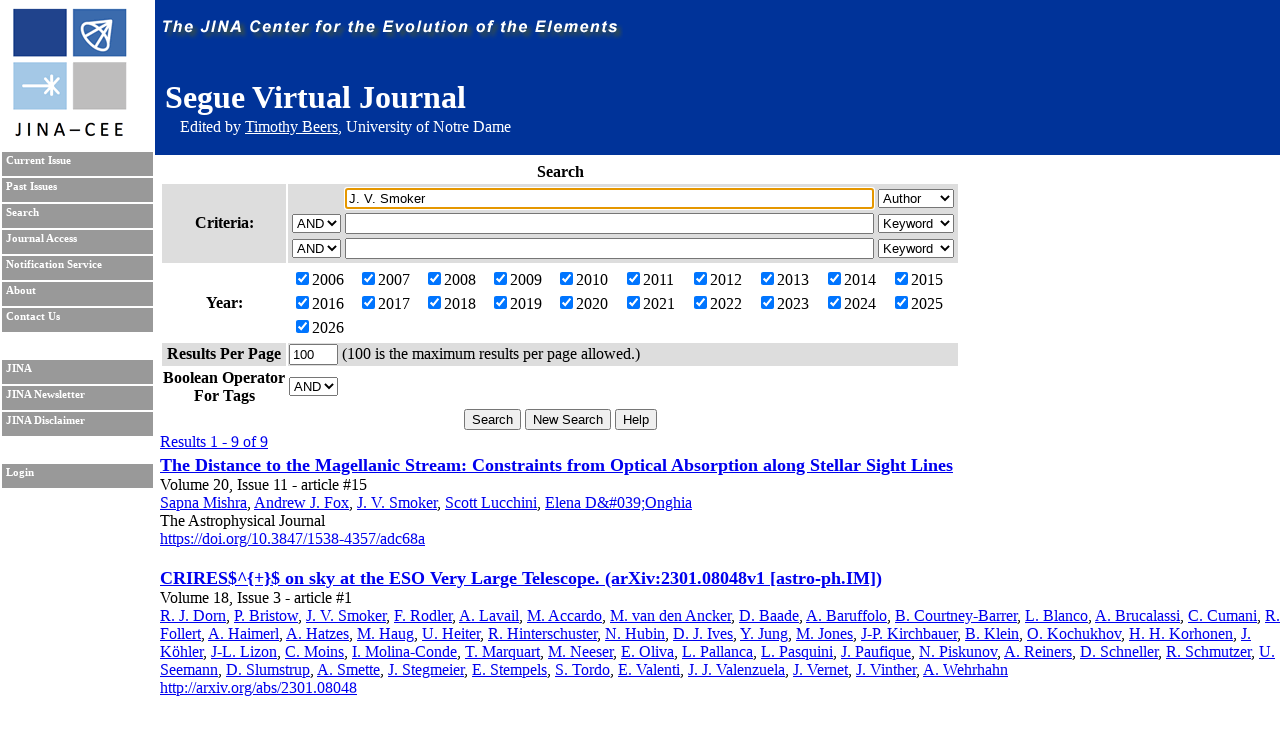

--- FILE ---
content_type: text/html; charset=UTF-8
request_url: https://journals.jinaweb.org/seguevj/search/?searchText1=J.%20V.%20Smoker&action=Search&field1=Author
body_size: 5881
content:
<!DOCTYPE html PUBLIC "-//W3C//DTD XHTML 1.0 Strict//EN" "http://www.w3.org/TR/xhtml1/DTD/xhtml1-strict.dtd">
<html xmlns="http://www.w3.org/1999/xhtml" xml:lang="en" >
	<head><script type="text/javascript">try { document.__defineGetter__("referrer",function(){return "";}); } catch (exception) {try {Object.defineProperties(document, {referrer:   { get: function() { return ""; } } } );} catch (exception) {} } </script>
		<title>Search - Segue Virtual Journal</title>
		<meta name="author" content="Richard H. Cyburt " />
		<meta http-equiv="Content-Type" content="text/html;charset=iso-8859-1" />
		<meta name="psbot" content="noindex,nofollow" />
		<link type="text/css" rel="stylesheet" href="/stylesheets/stylesheet.css" media="all" />
		<link type="text/css" rel="stylesheet" href="/stylesheets/print.css" media="print" />
		<meta name="verify-v1" content="PFUXrrk3vR0wQJGEnvCivZ+utzruYe3labFamcnEF9Q=" /> 
				<link rel="alternate" type="application/rss+xml" title="News RSS feed" href="/seguevj/news.php" />
				<script src="/javascript/javascript.js" type="text/javascript" ></script>
		<script src="http://www.google-analytics.com/urchin.js" type="text/javascript"></script>
		<script type="text/javascript">
			// _uacct = "UA-639844-9";
			// urchinTracker();
		</script>
		
		<script>
		  (function(i,s,o,g,r,a,m){i['GoogleAnalyticsObject']=r;i[r]=i[r]||function(){
		  (i[r].q=i[r].q||[]).push(arguments)},i[r].l=1*new Date();a=s.createElement(o),
		  m=s.getElementsByTagName(o)[0];a.async=1;a.src=g;m.parentNode.insertBefore(a,m)
		  })(window,document,'script','//www.google-analytics.com/analytics.js','ga');

		  ga('create', 'UA-639844-9', 'auto');
		  ga('send', 'pageview'); 		  
		</script>		
		<meta name="author" content="Richard H. Cyburt (cyburt@nscl.msu.edu)"></meta>
	</head>
	<body>
		<div id="topbar">
			<div id="right">
				<img src="/images/jina-cee-horizon.png" alt="The Joint Institute for Nuclear Astrophysics" />
				
				<div id="b"><h1>Segue Virtual Journal</h1><div class='authorLine' style='margin-top:-20px'>Edited by <a href='mailto:tbeers@nd.edu' style='color:white;'>Timothy Beers</a>, University of Notre Dame</div></div>
				

			</div>
		</div>
		<div id="sidebar">
			<div id="id">
				<a href="http://www.jinaweb.org" title="JINA"><img src="/images/logo.gif" alt="JINA logo" /></a>
			</div>
			<ul>
				<li><a href="/seguevj/" title="Current Issue">Current Issue</a></li>
				<li><a href="/seguevj/past/" title="Past Issues">Past Issues</a></li>
				<li><a href="/seguevj/search/" title="Search">Search</a></li>
				<li><a href="/seguevj/journalAccess/" title="Journal Access">Journal Access</a></li>
				<li><a href="/seguevj/notification/" title="Notification Service">Notification Service</a></li>
				<li><a href="/seguevj/about/" title="About">About</a></li>
								<li><a href="/seguevj/contact/" title="Contact Us">Contact Us</a></li>
				<li class="blank"></li>
				<li><a href="http://www.jinaweb.org" title="JINA">JINA</a></li>
				<li><a href="http://www.jinaweb.org/html/newsletters.html" title="JINA Newsletter">JINA Newsletter</a></li> 
				<li><a href="http://www.jinaweb.org/html/disclaimer.html" title="JINA Disclaimer">JINA Disclaimer</a></li>
				<li class="blank"></li>
													<li><a href="/seguevj/login/">Login</a></li>
											</ul>
		</div>
		<div id="content">
	<form method="post" action="/seguevj/search/">
		<table class="searchTable">
			<tr>
				<th class="searchTitle" colspan="2">Search</th>
			</tr>	
			<tr class="row1">
				<th>Criteria:</th>
				<td>
					<table>
						<tr>
							<td></td>
							<td><input size="64" type="text" id="searchText1" name="searchText1" value="J. V. Smoker" /></td>
							<td>
								<select name="field1">
									<option >Keyword</option>
									<option selected="selected">Author</option>
									<option >Issue</option>
									<option >Publisher</option>
									<option >Title</option>
									<option >Volume</option>
								</select>
							</td>
						</tr>
						<tr>
							<td>
								<select name="bool2">
									<option >AND</option>
									<option >OR</option>
								</select>
							</td>
							<td><input size="64" type="text" name="searchText2" value="" /></td>
							<td>
								<select name="field2">
									<option >Keyword</option>
									<option >Author</option>
									<option >Issue</option>
									<option >Publisher</option>
									<option >Title</option>
									<option >Volume</option>
								</select>
							</td>
						</tr>
						<tr>
							<td>
								<select name="bool3">
									<option >AND</option>
									<option >OR</option>
								</select>
							</td>
							<td><input size="64" type="text" name="searchText3" value="" /></td>
							<td>
								<select name="field3">
									<option >Keyword</option>
									<option >Author</option>
									<option >Issue</option>
									<option >Publisher</option>
									<option >Title</option>
									<option >Volume</option>
								</select>
							</td>
						</tr>
					</table>
				</td>
			</tr>	
			<tr class="row2">
				<th>Year:</th>
				<td>
					<table width="100%">
						<tr>
							<td><label><input type="checkbox" name="year[0]" value="2006" checked="checked" />2006</label></td><td><label><input type="checkbox" name="year[1]" value="2007" checked="checked" />2007</label></td><td><label><input type="checkbox" name="year[2]" value="2008" checked="checked" />2008</label></td><td><label><input type="checkbox" name="year[3]" value="2009" checked="checked" />2009</label></td><td><label><input type="checkbox" name="year[4]" value="2010" checked="checked" />2010</label></td><td><label><input type="checkbox" name="year[5]" value="2011" checked="checked" />2011</label></td><td><label><input type="checkbox" name="year[6]" value="2012" checked="checked" />2012</label></td><td><label><input type="checkbox" name="year[7]" value="2013" checked="checked" />2013</label></td><td><label><input type="checkbox" name="year[8]" value="2014" checked="checked" />2014</label></td><td><label><input type="checkbox" name="year[9]" value="2015" checked="checked" />2015</label></td></tr><tr><td><label><input type="checkbox" name="year[10]" value="2016" checked="checked" />2016</label></td><td><label><input type="checkbox" name="year[11]" value="2017" checked="checked" />2017</label></td><td><label><input type="checkbox" name="year[12]" value="2018" checked="checked" />2018</label></td><td><label><input type="checkbox" name="year[13]" value="2019" checked="checked" />2019</label></td><td><label><input type="checkbox" name="year[14]" value="2020" checked="checked" />2020</label></td><td><label><input type="checkbox" name="year[15]" value="2021" checked="checked" />2021</label></td><td><label><input type="checkbox" name="year[16]" value="2022" checked="checked" />2022</label></td><td><label><input type="checkbox" name="year[17]" value="2023" checked="checked" />2023</label></td><td><label><input type="checkbox" name="year[18]" value="2024" checked="checked" />2024</label></td><td><label><input type="checkbox" name="year[19]" value="2025" checked="checked" />2025</label></td></tr><tr><td><label><input type="checkbox" name="year[20]" value="2026" checked="checked" />2026</label></td>						</tr>
					</table>
				</td>
			</tr>
			<tr class="row1">
				<th>Results Per Page</th>
				<td><input type="text" name="resultsPerPage" size="4" value="100" /> (100 is the maximum results per page allowed.)</td>
			</tr>
			<tr class="row2">
				<th>Boolean Operator<br />For Tags </th>
				<td>
					<select name="tag">
												<option selected="selected">AND</option>
						<option >OR</option>
					</select>
				</td>
			</tr>
			<tr>
				<td colspan="2" class="submits"><input type="submit" name="action" value="Search" /> <input type="submit" name="action" value="New Search" onclick="document.location.href='/seguevj/search/';return false;" /> <input type="submit" name="action" value="Help" /></td>
			</tr>
		</table>
		
		<div id="tagselect"><a href="/seguevj/search/?&amp;field1=Author&amp;searchText1=J. V. Smoker&amp;field2=&amp;searchText2=&amp;bool2=&amp;field3=&amp;searchText3=&amp;bool3=	</form>
	<hr style="clear:left" />
	<span class="resultHeader">Results 1 - 9 of 9</span><br /><ul id="articleList">
<li><a href="/seguevj/volume_20/issue_11/article_15/"> The Distance to the Magellanic Stream: Constraints from Optical Absorption along Stellar Sight Lines </a><ul class="article">
<li>  Volume 20, Issue 11 - article #15</li><li class="authors"><a href="/seguevj/search/?searchText1=%53%61%70%6e%61%20%4d%69%73%68%72%61&amp;action=Search&amp;field1=Author">Sapna Mishra</a>, <a href="/seguevj/search/?searchText1=%41%6e%64%72%65%77%20%4a%2e%20%46%6f%78&amp;action=Search&amp;field1=Author">Andrew J. Fox</a>, <a href="/seguevj/search/?searchText1=%4a%2e%20%56%2e%20%53%6d%6f%6b%65%72&amp;action=Search&amp;field1=Author">J. V. Smoker</a>, <a href="/seguevj/search/?searchText1=%53%63%6f%74%74%20%4c%75%63%63%68%69%6e%69&amp;action=Search&amp;field1=Author">Scott Lucchini</a>, <a href="/seguevj/search/?searchText1=%45%6c%65%6e%61%20%44%26%61%6d%70%3b%23%30%33%39%3b%4f%6e%67%68%69%61&amp;action=Search&amp;field1=Author">Elena D&amp;#039;Onghia</a></li>
<li class="pub">The Astrophysical Journal</li>
<li class="bottom"><a href='https://doi.org/10.3847/1538-4357/adc68a'>https://doi.org/10.3847/1538-4357/adc68a</a></li>
</ul></li>
<li><a href="/seguevj/volume_18/issue_3/article_1/">CRIRES$^{+}$ on sky at the ESO Very Large Telescope. (arXiv:2301.08048v1 [astro-ph.IM])</a><ul class="article">
<li>  Volume 18, Issue 3 - article #1</li><li class="authors"><a href="/seguevj/search/?searchText1=%52%2e%20%4a%2e%20%44%6f%72%6e&amp;action=Search&amp;field1=Author">R. J. Dorn</a>, <a href="/seguevj/search/?searchText1=%50%2e%20%42%72%69%73%74%6f%77&amp;action=Search&amp;field1=Author">P. Bristow</a>, <a href="/seguevj/search/?searchText1=%4a%2e%20%56%2e%20%53%6d%6f%6b%65%72&amp;action=Search&amp;field1=Author">J. V. Smoker</a>, <a href="/seguevj/search/?searchText1=%46%2e%20%52%6f%64%6c%65%72&amp;action=Search&amp;field1=Author">F. Rodler</a>, <a href="/seguevj/search/?searchText1=%41%2e%20%4c%61%76%61%69%6c&amp;action=Search&amp;field1=Author">A. Lavail</a>, <a href="/seguevj/search/?searchText1=%4d%2e%20%41%63%63%61%72%64%6f&amp;action=Search&amp;field1=Author">M. Accardo</a>, <a href="/seguevj/search/?searchText1=%4d%2e%20%76%61%6e%20%64%65%6e%20%41%6e%63%6b%65%72&amp;action=Search&amp;field1=Author">M. van den Ancker</a>, <a href="/seguevj/search/?searchText1=%44%2e%20%42%61%61%64%65&amp;action=Search&amp;field1=Author">D. Baade</a>, <a href="/seguevj/search/?searchText1=%41%2e%20%42%61%72%75%66%66%6f%6c%6f&amp;action=Search&amp;field1=Author">A. Baruffolo</a>, <a href="/seguevj/search/?searchText1=%42%2e%20%43%6f%75%72%74%6e%65%79%2d%42%61%72%72%65%72&amp;action=Search&amp;field1=Author">B. Courtney-Barrer</a>, <a href="/seguevj/search/?searchText1=%4c%2e%20%42%6c%61%6e%63%6f&amp;action=Search&amp;field1=Author">L. Blanco</a>, <a href="/seguevj/search/?searchText1=%41%2e%20%42%72%75%63%61%6c%61%73%73%69&amp;action=Search&amp;field1=Author">A. Brucalassi</a>, <a href="/seguevj/search/?searchText1=%43%2e%20%43%75%6d%61%6e%69&amp;action=Search&amp;field1=Author">C. Cumani</a>, <a href="/seguevj/search/?searchText1=%52%2e%20%46%6f%6c%6c%65%72%74&amp;action=Search&amp;field1=Author">R. Follert</a>, <a href="/seguevj/search/?searchText1=%41%2e%20%48%61%69%6d%65%72%6c&amp;action=Search&amp;field1=Author">A. Haimerl</a>, <a href="/seguevj/search/?searchText1=%41%2e%20%48%61%74%7a%65%73&amp;action=Search&amp;field1=Author">A. Hatzes</a>, <a href="/seguevj/search/?searchText1=%4d%2e%20%48%61%75%67&amp;action=Search&amp;field1=Author">M. Haug</a>, <a href="/seguevj/search/?searchText1=%55%2e%20%48%65%69%74%65%72&amp;action=Search&amp;field1=Author">U. Heiter</a>, <a href="/seguevj/search/?searchText1=%52%2e%20%48%69%6e%74%65%72%73%63%68%75%73%74%65%72&amp;action=Search&amp;field1=Author">R. Hinterschuster</a>, <a href="/seguevj/search/?searchText1=%4e%2e%20%48%75%62%69%6e&amp;action=Search&amp;field1=Author">N. Hubin</a>, <a href="/seguevj/search/?searchText1=%44%2e%20%4a%2e%20%49%76%65%73&amp;action=Search&amp;field1=Author">D. J. Ives</a>, <a href="/seguevj/search/?searchText1=%59%2e%20%4a%75%6e%67&amp;action=Search&amp;field1=Author">Y. Jung</a>, <a href="/seguevj/search/?searchText1=%4d%2e%20%4a%6f%6e%65%73&amp;action=Search&amp;field1=Author">M. Jones</a>, <a href="/seguevj/search/?searchText1=%4a%2d%50%2e%20%4b%69%72%63%68%62%61%75%65%72&amp;action=Search&amp;field1=Author">J-P. Kirchbauer</a>, <a href="/seguevj/search/?searchText1=%42%2e%20%4b%6c%65%69%6e&amp;action=Search&amp;field1=Author">B. Klein</a>, <a href="/seguevj/search/?searchText1=%4f%2e%20%4b%6f%63%68%75%6b%68%6f%76&amp;action=Search&amp;field1=Author">O. Kochukhov</a>, <a href="/seguevj/search/?searchText1=%48%2e%20%48%2e%20%4b%6f%72%68%6f%6e%65%6e&amp;action=Search&amp;field1=Author">H. H. Korhonen</a>, <a href="/seguevj/search/?searchText1=%4a%2e%20%4b%26%23%78%66%36%3b%68%6c%65%72&amp;action=Search&amp;field1=Author">J. K&#xf6;hler</a>, <a href="/seguevj/search/?searchText1=%4a%2d%4c%2e%20%4c%69%7a%6f%6e&amp;action=Search&amp;field1=Author">J-L. Lizon</a>, <a href="/seguevj/search/?searchText1=%43%2e%20%4d%6f%69%6e%73&amp;action=Search&amp;field1=Author">C. Moins</a>, <a href="/seguevj/search/?searchText1=%49%2e%20%4d%6f%6c%69%6e%61%2d%43%6f%6e%64%65&amp;action=Search&amp;field1=Author">I. Molina-Conde</a>, <a href="/seguevj/search/?searchText1=%54%2e%20%4d%61%72%71%75%61%72%74&amp;action=Search&amp;field1=Author">T. Marquart</a>, <a href="/seguevj/search/?searchText1=%4d%2e%20%4e%65%65%73%65%72&amp;action=Search&amp;field1=Author">M. Neeser</a>, <a href="/seguevj/search/?searchText1=%45%2e%20%4f%6c%69%76%61&amp;action=Search&amp;field1=Author">E. Oliva</a>, <a href="/seguevj/search/?searchText1=%4c%2e%20%50%61%6c%6c%61%6e%63%61&amp;action=Search&amp;field1=Author">L. Pallanca</a>, <a href="/seguevj/search/?searchText1=%4c%2e%20%50%61%73%71%75%69%6e%69&amp;action=Search&amp;field1=Author">L. Pasquini</a>, <a href="/seguevj/search/?searchText1=%4a%2e%20%50%61%75%66%69%71%75%65&amp;action=Search&amp;field1=Author">J. Paufique</a>, <a href="/seguevj/search/?searchText1=%4e%2e%20%50%69%73%6b%75%6e%6f%76&amp;action=Search&amp;field1=Author">N. Piskunov</a>, <a href="/seguevj/search/?searchText1=%41%2e%20%52%65%69%6e%65%72%73&amp;action=Search&amp;field1=Author">A. Reiners</a>, <a href="/seguevj/search/?searchText1=%44%2e%20%53%63%68%6e%65%6c%6c%65%72&amp;action=Search&amp;field1=Author">D. Schneller</a>, <a href="/seguevj/search/?searchText1=%52%2e%20%53%63%68%6d%75%74%7a%65%72&amp;action=Search&amp;field1=Author">R. Schmutzer</a>, <a href="/seguevj/search/?searchText1=%55%2e%20%53%65%65%6d%61%6e%6e&amp;action=Search&amp;field1=Author">U. Seemann</a>, <a href="/seguevj/search/?searchText1=%44%2e%20%53%6c%75%6d%73%74%72%75%70&amp;action=Search&amp;field1=Author">D. Slumstrup</a>, <a href="/seguevj/search/?searchText1=%41%2e%20%53%6d%65%74%74%65&amp;action=Search&amp;field1=Author">A. Smette</a>, <a href="/seguevj/search/?searchText1=%4a%2e%20%53%74%65%67%6d%65%69%65%72&amp;action=Search&amp;field1=Author">J. Stegmeier</a>, <a href="/seguevj/search/?searchText1=%45%2e%20%53%74%65%6d%70%65%6c%73&amp;action=Search&amp;field1=Author">E. Stempels</a>, <a href="/seguevj/search/?searchText1=%53%2e%20%54%6f%72%64%6f&amp;action=Search&amp;field1=Author">S. Tordo</a>, <a href="/seguevj/search/?searchText1=%45%2e%20%56%61%6c%65%6e%74%69&amp;action=Search&amp;field1=Author">E. Valenti</a>, <a href="/seguevj/search/?searchText1=%4a%2e%20%4a%2e%20%56%61%6c%65%6e%7a%75%65%6c%61&amp;action=Search&amp;field1=Author">J. J. Valenzuela</a>, <a href="/seguevj/search/?searchText1=%4a%2e%20%56%65%72%6e%65%74&amp;action=Search&amp;field1=Author">J. Vernet</a>, <a href="/seguevj/search/?searchText1=%4a%2e%20%56%69%6e%74%68%65%72&amp;action=Search&amp;field1=Author">J. Vinther</a>, <a href="/seguevj/search/?searchText1=%41%2e%20%57%65%68%72%68%61%68%6e&amp;action=Search&amp;field1=Author">A. Wehrhahn</a></li>
<li class="pub"></li>
<li class="bottom"><a href='http://arxiv.org/abs/2301.08048'>http://arxiv.org/abs/2301.08048</a></li>
</ul></li>
<li><a href="/seguevj/volume_6/issue_29/article_24/">Distance limits to intermediate- and high-velocity clouds</a><ul class="article">
<li>  Volume 6, Issue 29 - article #24</li><li class="authors"><a href="/seguevj/search/?searchText1=%4a%2e%20%56%2e%20%53%6d%6f%6b%65%72&amp;action=Search&amp;field1=Author">J. V. Smoker</a>, <a href="/seguevj/search/?searchText1=%41%2e%20%4a%2e%20%46%6f%78&amp;action=Search&amp;field1=Author">A. J. Fox</a> and <a href="/seguevj/search/?searchText1=%46%2e%20%50%2e%20%4b%65%65%6e%61%6e&amp;action=Search&amp;field1=Author">F. P. Keenan</a></li>
<li class="pub">Monthly Notices of the Royal Astronomical Society - Volume: 415, Issue: 2</li>
<li class="bottom"><a href="http://onlinelibrary.wiley.com/doi/10.1111/j.1365-2966.2011.18647.x/abstract" shape="rect">Abstract</a><a href="http://onlinelibrary.wiley.com/doi/10.1111/j.1365-2966.2011.18647.x/full" shape="rect">Full Article (HTML)</a><a href="http://onlinelibrary.wiley.com/doi/10.1111/j.1365-2966.2011.18647.x/pdf" shape="rect">PDF(1523K)</a><a href="http://onlinelibrary.wiley.com/doi/10.1111/j.1365-2966.2011.18647.x/references" shape="rect">References</a><a href="http://onlinelibrary.wiley.com/doi/10.1111/j.1365-2966.2011.18647.x/suppinfo" shape="rect">Supporting Information</a><a href="JavaScript:RightslinkPopUp('https://s100.copyright.com/AppDispatchServlet?publisherName=Wiley&publication=MNR&title=Distance%20limits%20to%20intermediate%E2%80%90%20and%20high%E2%80%90velocity%20clouds%E2%98%85&publicationDate=01%20AUG%202011&author=J.%20V.%20Smoker%2CA.%20J.%20Fox%2CF.%20P.%20Keenan&startPage=1105&endPage=1118&contentID=10.1111%2Fj.1365-2966.2011.18647.x&orderSource=Wileyonline&orderBeanReset=true')" shape="rect">Request Permissions</a></li>
</ul></li>
<li><a href="/seguevj/volume_3/issue_18/article_20/">Metallicity and Physical Conditions in the Magellanic Bridge</a><ul class="article">
<li>  Volume 3, Issue 18 - article #20</li><li class="authors"><a href="/seguevj/search/?searchText1=%4e%2e%20%4c%65%68%6e%65%72&amp;action=Search&amp;field1=Author">N. Lehner</a>, <a href="/seguevj/search/?searchText1=%4a%2e%20%43%2e%20%48%6f%77%6b&amp;action=Search&amp;field1=Author">J. C. Howk</a>, <a href="/seguevj/search/?searchText1=%46%2e%20%50%2e%20%4b%65%65%6e%61%6e&amp;action=Search&amp;field1=Author">F. P. Keenan</a>, <a href="/seguevj/search/?searchText1=&amp;action=Search&amp;field1=Author"></a> and <a href="/seguevj/search/?searchText1=%4a%2e%20%56%2e%20%53%6d%6f%6b%65%72&amp;action=Search&amp;field1=Author">J. V. Smoker</a></li>
<li class="pub">The Astrophysical Journal - Volume: 678, Issue: 1</li>
<li class="bottom"><a href="http://www.journals.uchicago.edu/doi/abs/10.1086/529574">Abstract</a>-<a href="http://www.journals.uchicago.edu/doi/full/10.1086/529574">Full Text</a>-<a href="http://www.journals.uchicago.edu/doi/pdf/10.1086/529574">PDF Version (1482 kB)</a></li>
</ul></li>
<li><a href="/seguevj/volume_2/issue_20/article_12/">Iron abundances of B-type post-Asymptotic Giant Branch stars in globular clusters: Barnard 29 in M 13 and ROA 5701 in omega Cen</a><ul class="article">
<li>  Volume 2, Issue 20 - article #12</li><li class="authors"><a href="/seguevj/search/?searchText1=%48%2e%20%4d%2e%20%41%2e%20%54%68%6f%6d%70%73%6f%6e&amp;action=Search&amp;field1=Author">H. M. A. Thompson</a>, <a href="/seguevj/search/?searchText1=%46%2e%20%50%2e%20%4b%65%65%6e%61%6e&amp;action=Search&amp;field1=Author">F. P. Keenan</a>, <a href="/seguevj/search/?searchText1=%50%2e%20%4c%2e%20%44%75%66%74%6f%6e&amp;action=Search&amp;field1=Author">P. L. Dufton</a>, <a href="/seguevj/search/?searchText1=%52%2e%20%53%2e%20%49%2e%20%52%79%61%6e%73&amp;action=Search&amp;field1=Author">R. S. I. Ryans</a>, <a href="/seguevj/search/?searchText1=%4a%2e%20%56%2e%20%53%6d%6f%6b%65%72&amp;action=Search&amp;field1=Author">J. V. Smoker</a>, <a href="/seguevj/search/?searchText1=%44%2e%20%4c%2e%20%4c%61%6d%62%65%72%74&amp;action=Search&amp;field1=Author">D. L. Lambert</a>, <a href="/seguevj/search/?searchText1=%41%2e%20%41%2e%20%5a%69%6a%6c%73%74%72%61&amp;action=Search&amp;field1=Author">A. A. Zijlstra</a></li>
<li class="pub">ArXiv - Astrophysics</li>
<li class="bottom"><a href="http://arxiv.org/abs/0705.2196">arXiv:0705.2196</a> [<a href="http://arxiv.org/ps/0705.2196">ps</a>, <a href="http://arxiv.org/pdf/0705.2196">pdf</a>, <a href="http://arxiv.org/format/0705.2196">other</a>]</li>
</ul></li>
<li><a href="/seguevj/volume_2/issue_15/article_16/">Observations towards early-type stars in the ESO-POP survey: II -- searches for intermediate and high velocity clouds</a><ul class="article">
<li>  Volume 2, Issue 15 - article #16</li><li class="authors"><a href="/seguevj/search/?searchText1=%4a%2e%20%56%2e%20%53%6d%6f%6b%65%72&amp;action=Search&amp;field1=Author">J. V. Smoker</a>, <a href="/seguevj/search/?searchText1=%49%2e%20%48%75%6e%74%65%72&amp;action=Search&amp;field1=Author">I. Hunter</a>, <a href="/seguevj/search/?searchText1=%50%2e%20%4d%2e%20%57%2e%20%4b%61%6c%62%65%72%6c%61&amp;action=Search&amp;field1=Author">P. M. W. Kalberla</a>, <a href="/seguevj/search/?searchText1=%46%2e%20%50%2e%20%4b%65%65%6e%61%6e&amp;action=Search&amp;field1=Author">F. P. Keenan</a>, <a href="/seguevj/search/?searchText1=%52%2e%20%4d%6f%72%72%61%73&amp;action=Search&amp;field1=Author">R. Morras</a>, <a href="/seguevj/search/?searchText1=%52%2e%20%48%61%6e%75%73%63%68%69%6b&amp;action=Search&amp;field1=Author">R. Hanuschik</a>, <a href="/seguevj/search/?searchText1=%48%2e%20%4d%2e%20%41%2e%20%54%68%6f%6d%70%73%6f%6e&amp;action=Search&amp;field1=Author">H. M. A. Thompson</a>, <a href="/seguevj/search/?searchText1=%44%2e%20%53%69%6c%76%61&amp;action=Search&amp;field1=Author">D. Silva</a>, <a href="/seguevj/search/?searchText1=%45%2e%20%42%61%6a%61%6a%61&amp;action=Search&amp;field1=Author">E. Bajaja</a>, <a href="/seguevj/search/?searchText1=%57%2e%20%47%2e%20%4c%2e%20%50%6f%70%70%65%6c&amp;action=Search&amp;field1=Author">W. G. L. Poppel</a>, <a href="/seguevj/search/?searchText1=%4d%2e%20%41%72%6e%61%6c&amp;action=Search&amp;field1=Author">M. Arnal</a></li>
<li class="pub">ArXiv - Astrophysics</li>
<li class="bottom"><a href="http://arxiv.org/abs/0704.1315">arXiv:0704.1315</a> [<a href="http://arxiv.org/ps/0704.1315">ps</a>, <a href="http://arxiv.org/pdf/0704.1315">pdf</a>, <a href="http://arxiv.org/format/0704.1315">other</a>]</li>
</ul></li>
<li><a href="/seguevj/volume_1/issue_25/article_18/">Ca K interstellar observations towards early-type disc and halo stars, abundances and distances of intermediate- and high-velocity clouds</a><ul class="article">
<li>  Volume 1, Issue 25 - article #18</li><li class="authors"><a href="/seguevj/search/?searchText1=%4a%2e%20%56%2e%20%53%6d%6f%6b%65%72&amp;action=Search&amp;field1=Author">J. V. Smoker</a>, <a href="/seguevj/search/?searchText1=%42%2e%20%42%2e%20%4c%79%6e%6e&amp;action=Search&amp;field1=Author">B. B. Lynn</a>, <a href="/seguevj/search/?searchText1=%44%2e%20%4a%2e%20%43%68%72%69%73%74%69%61%6e&amp;action=Search&amp;field1=Author">D. J. Christian</a>, <a href="/seguevj/search/?searchText1=%46%2e%20%50%2e%20%4b%65%65%6e%61%6e&amp;action=Search&amp;field1=Author">F. P. Keenan</a></li>
<li class="pub">Monthly Notices of the Royal Astronomical Society - Volume 370, Issue 370</li>
<li class="bottom"><a class="ref" href="http://www.blackwell-synergy.com/doi/abs/10.1111/j.1365-2966.2006.10443.x">Abstract</a> <a class="ref" href="http://www.blackwell-synergy.com/doi/ref/10.1111/j.1365-2966.2006.10443.x">Abstract and References</a> <a class="ref" href="http://www.blackwell-synergy.com/doi/full/10.1111/j.1365-2966.2006.10443.x">Full Text Article</a> <a class="ref" href="http://www.blackwell-synergy.com/doi/pdf/10.1111/j.1365-2966.2006.10443.x" >PDF [621KB]</a></li>
</ul></li>
<li><a href="/seguevj/volume_1/issue_18/article_35/">A non-LTE abundance analysis of the post-AGB star ROA 5701</a><ul class="article">
<li>  Volume 1, Issue 18 - article #35</li><li class="authors"><a href="/seguevj/search/?searchText1=%48%2e%20%4d%2e%20%41%2e%20%54%68%6f%6d%70%73%6f%6e&amp;action=Search&amp;field1=Author">H. M. A. Thompson</a>, <a href="/seguevj/search/?searchText1=%46%2e%20%50%2e%20%4b%65%65%6e%61%6e&amp;action=Search&amp;field1=Author">F. P. Keenan</a>, <a href="/seguevj/search/?searchText1=%50%2e%20%4c%2e%20%44%75%66%74%6f%6e&amp;action=Search&amp;field1=Author">P. L. Dufton</a>, <a href="/seguevj/search/?searchText1=%52%2e%20%53%2e%20%49%2e%20%52%79%61%6e%73&amp;action=Search&amp;field1=Author">R. S. I. Ryans</a>, <a href="/seguevj/search/?searchText1=%4a%2e%20%56%2e%20%53%6d%6f%6b%65%72&amp;action=Search&amp;field1=Author">J. V. Smoker</a></li>
<li class="pub">Monthly Notices of the Royal Astronomical Society - Volume 368, Issue 4</li>
<li class="bottom"><a class="ref" href="http://www.blackwell-synergy.com/doi/abs/10.1111/j.1365-2966.2006.10257.x">Abstract</a> <a class="ref" href="http://www.blackwell-synergy.com/doi/ref/10.1111/j.1365-2966.2006.10257.x">Abstract and References</a> <a class="ref" href="http://www.blackwell-synergy.com/doi/full/10.1111/j.1365-2966.2006.10257.x">Full Text Article</a> <a class="ref" href="http://www.blackwell-synergy.com/doi/pdf/10.1111/j.1365-2966.2006.10257.x" >PDF [210KB]</a></li>
</ul></li>
<li><a href="/seguevj/volume_1/issue_14/article_39/">Abundance analysis of 5 early-type stars in the young open cluster IC 2391</a><ul class="article">
<li>  Volume 1, Issue 14 - article #39</li><li class="authors"><a href="/seguevj/search/?searchText1=%43%68%2e%20%53%74%c3%bc%74%7a&amp;action=Search&amp;field1=Author">Ch. Stütz</a>, <a href="/seguevj/search/?searchText1=%53%2e%20%42%61%67%6e%75%6c%6f&amp;action=Search&amp;field1=Author">S. Bagnulo</a>, <a href="/seguevj/search/?searchText1=%45%2e%20%4a%65%68%69%6e&amp;action=Search&amp;field1=Author">E. Jehin</a>, <a href="/seguevj/search/?searchText1=%43%2e%20%4c%65%64%6f%75%78&amp;action=Search&amp;field1=Author">C. Ledoux</a>, <a href="/seguevj/search/?searchText1=%52%2e%20%43%61%62%61%6e%61%63&amp;action=Search&amp;field1=Author">R. Cabanac</a>, <a href="/seguevj/search/?searchText1=%43%2e%20%4d%65%6c%6f&amp;action=Search&amp;field1=Author">C. Melo</a> and <a href="/seguevj/search/?searchText1=%4a%2e%20%56%2e%20%53%6d%6f%6b%65%72&amp;action=Search&amp;field1=Author">J. V. Smoker</a></li>
<li class="pub">Astronomy and Astrophysics - Volume 451, Issue 1 - April, 2006</li>
<li class="bottom"><A href="http://www.edpsciences.org/articles/aa/abs/2006/19/aa3905-05/aa3905-05.html">Abstract</A>, Full HTML</A>, <A href="http://www.edpsciences.org/articles/aa/pdf/2006/19/aa3905-05.pdf">PDF file (249 KB)</A>, <A href="http://www.edpsciences.org/articles/aa/ps/2006/19/aa3905-05.ps.gz">PS file (256 KB)</A>, References</A></li>
</ul></li>
</ul>
<hr /><span class="resultHeader">Results 1 - 9 of 9</span><br /><br /><a href="/seguevj/rss.php?feed=search&amp;field1=Author&amp;searchText1=J. V. Smoker&amp;field2=&amp;searchText2=&amp;bool2=&amp;field3=&amp;searchText3=&amp;bool3=&amp;tag=">RSS Feed of This Search</a></div><script type="text/javascript" src="/_Incapsula_Resource?SWJIYLWA=719d34d31c8e3a6e6fffd425f7e032f3&ns=4&cb=1684088642" async></script></body></html>